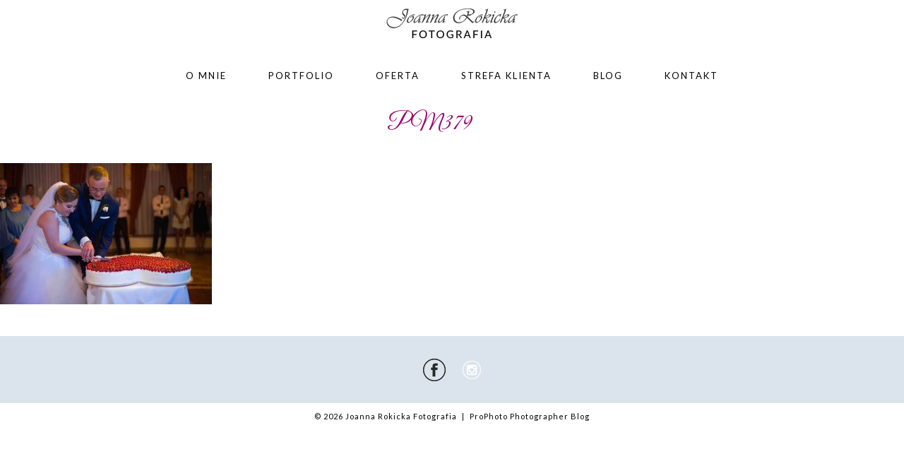

--- FILE ---
content_type: text/html; charset=UTF-8
request_url: https://www.joannarokicka.pl/strefa-klienta/pm379/
body_size: 7128
content:
<!DOCTYPE html>
<html lang="pl-PL"><!-- p5 build #406 -->
<head>
	
	<meta charset="UTF-8" />
	<meta http-equiv="imagetoolbar" content="no" />
	<meta http-equiv="X-UA-Compatible" content="IE=edge" />
	<meta name="description" content="Blog - Fotografia ślubna, Reportaże ślubne" />
	<meta property="og:site_name" content="Joanna Rokicka Fotografia" />
	<meta property="og:type" content="article" />
	<meta property="og:title" content="PM379" />
	<meta property="og:url" content="https://www.joannarokicka.pl/strefa-klienta/pm379/" />
	<meta property="og:description" content="Blog - Fotografia ślubna, Reportaże ślubne" />
	<meta property="og:image" content="https://www.joannarokicka.pl/wp-content/uploads/2017/08/25-6670-page/PM379.jpg" />
	<meta property="fb:admins" content="150653968353734" />
	<meta name="pinterest" content="nopin" />
	<link rel="stylesheet" href="//netdna.bootstrapcdn.com/font-awesome/4.3.0/css/font-awesome.css" id="fa-styles"/>

	<!-- wp_head() elements -->
	<meta name='robots' content='index, follow, max-image-preview:large, max-snippet:-1, max-video-preview:-1' />
	
	<!-- This site is optimized with the Yoast SEO plugin v20.2 - https://yoast.com/wordpress/plugins/seo/ -->
	<title>PM379 - Joanna Rokicka Fotografia</title>
	<link rel="canonical" href="https://www.joannarokicka.pl/strefa-klienta/pm379/" />
	<meta name="twitter:card" content="summary_large_image" />
	<meta name="twitter:title" content="PM379 - Joanna Rokicka Fotografia" />
	<meta name="twitter:image" content="https://www.joannarokicka.pl/wp-content/uploads/2017/08/25-6670-page/PM379.jpg" />
	<script type="application/ld+json" class="yoast-schema-graph">{"@context":"https://schema.org","@graph":[{"@type":"WebPage","@id":"https://www.joannarokicka.pl/strefa-klienta/pm379/","url":"https://www.joannarokicka.pl/strefa-klienta/pm379/","name":"PM379 - Joanna Rokicka Fotografia","isPartOf":{"@id":"https://www.joannarokicka.pl/#website"},"primaryImageOfPage":{"@id":"https://www.joannarokicka.pl/strefa-klienta/pm379/#primaryimage"},"image":{"@id":"https://www.joannarokicka.pl/strefa-klienta/pm379/#primaryimage"},"thumbnailUrl":"https://www.joannarokicka.pl/wp-content/uploads/2017/08/25-6670-page/PM379.jpg","datePublished":"2017-08-25T09:46:38+00:00","dateModified":"2017-08-25T09:46:38+00:00","breadcrumb":{"@id":"https://www.joannarokicka.pl/strefa-klienta/pm379/#breadcrumb"},"inLanguage":"pl-PL","potentialAction":[{"@type":"ReadAction","target":["https://www.joannarokicka.pl/strefa-klienta/pm379/"]}]},{"@type":"ImageObject","inLanguage":"pl-PL","@id":"https://www.joannarokicka.pl/strefa-klienta/pm379/#primaryimage","url":"https://www.joannarokicka.pl/wp-content/uploads/2017/08/25-6670-page/PM379.jpg","contentUrl":"https://www.joannarokicka.pl/wp-content/uploads/2017/08/25-6670-page/PM379.jpg","width":800,"height":534},{"@type":"BreadcrumbList","@id":"https://www.joannarokicka.pl/strefa-klienta/pm379/#breadcrumb","itemListElement":[{"@type":"ListItem","position":1,"name":"Strona główna","item":"https://www.joannarokicka.pl/"},{"@type":"ListItem","position":2,"name":"Strefa Klienta","item":"https://www.joannarokicka.pl/strefa-klienta/"},{"@type":"ListItem","position":3,"name":"PM379"}]},{"@type":"WebSite","@id":"https://www.joannarokicka.pl/#website","url":"https://www.joannarokicka.pl/","name":"Joanna Rokicka Fotografia","description":"Blog - Fotografia ślubna, Reportaże ślubne","potentialAction":[{"@type":"SearchAction","target":{"@type":"EntryPoint","urlTemplate":"https://www.joannarokicka.pl/?s={search_term_string}"},"query-input":"required name=search_term_string"}],"inLanguage":"pl-PL"}]}</script>
	<!-- / Yoast SEO plugin. -->
	
	
	<link rel='dns-prefetch' href='//secure.gravatar.com' />
	<link rel='dns-prefetch' href='//v0.wordpress.com' />
	<link rel="alternate" type="application/rss+xml" title="Joanna Rokicka Fotografia &raquo; PM379 Kanał z komentarzami" href="https://www.joannarokicka.pl/strefa-klienta/pm379/feed/" />
	<script type="text/javascript">
	window._wpemojiSettings = {"baseUrl":"https:\/\/s.w.org\/images\/core\/emoji\/14.0.0\/72x72\/","ext":".png","svgUrl":"https:\/\/s.w.org\/images\/core\/emoji\/14.0.0\/svg\/","svgExt":".svg","source":{"concatemoji":"https:\/\/www.joannarokicka.pl\/wp-includes\/js\/wp-emoji-release.min.js?ver=6.1.9"}};
	/*! This file is auto-generated */
	!function(e,a,t){var n,r,o,i=a.createElement("canvas"),p=i.getContext&&i.getContext("2d");function s(e,t){var a=String.fromCharCode,e=(p.clearRect(0,0,i.width,i.height),p.fillText(a.apply(this,e),0,0),i.toDataURL());return p.clearRect(0,0,i.width,i.height),p.fillText(a.apply(this,t),0,0),e===i.toDataURL()}function c(e){var t=a.createElement("script");t.src=e,t.defer=t.type="text/javascript",a.getElementsByTagName("head")[0].appendChild(t)}for(o=Array("flag","emoji"),t.supports={everything:!0,everythingExceptFlag:!0},r=0;r<o.length;r++)t.supports[o[r]]=function(e){if(p&&p.fillText)switch(p.textBaseline="top",p.font="600 32px Arial",e){case"flag":return s([127987,65039,8205,9895,65039],[127987,65039,8203,9895,65039])?!1:!s([55356,56826,55356,56819],[55356,56826,8203,55356,56819])&&!s([55356,57332,56128,56423,56128,56418,56128,56421,56128,56430,56128,56423,56128,56447],[55356,57332,8203,56128,56423,8203,56128,56418,8203,56128,56421,8203,56128,56430,8203,56128,56423,8203,56128,56447]);case"emoji":return!s([129777,127995,8205,129778,127999],[129777,127995,8203,129778,127999])}return!1}(o[r]),t.supports.everything=t.supports.everything&&t.supports[o[r]],"flag"!==o[r]&&(t.supports.everythingExceptFlag=t.supports.everythingExceptFlag&&t.supports[o[r]]);t.supports.everythingExceptFlag=t.supports.everythingExceptFlag&&!t.supports.flag,t.DOMReady=!1,t.readyCallback=function(){t.DOMReady=!0},t.supports.everything||(n=function(){t.readyCallback()},a.addEventListener?(a.addEventListener("DOMContentLoaded",n,!1),e.addEventListener("load",n,!1)):(e.attachEvent("onload",n),a.attachEvent("onreadystatechange",function(){"complete"===a.readyState&&t.readyCallback()})),(e=t.source||{}).concatemoji?c(e.concatemoji):e.wpemoji&&e.twemoji&&(c(e.twemoji),c(e.wpemoji)))}(window,document,window._wpemojiSettings);
	</script>
	<style type="text/css">
	img.wp-smiley,
	img.emoji {
	display: inline !important;
	border: none !important;
	box-shadow: none !important;
	height: 1em !important;
	width: 1em !important;
	margin: 0 0.07em !important;
	vertical-align: -0.1em !important;
	background: none !important;
	padding: 0 !important;
	}
	</style>
	<link rel='stylesheet' id='wp-block-library-css' href='https://www.joannarokicka.pl/wp-includes/css/dist/block-library/style.min.css?ver=6.1.9' type='text/css' media='all' />
	<style id='wp-block-library-inline-css' type='text/css'>
	.has-text-align-justify{text-align:justify;}
	</style>
	<link rel='stylesheet' id='mediaelement-css' href='https://www.joannarokicka.pl/wp-includes/js/mediaelement/mediaelementplayer-legacy.min.css?ver=4.2.17' type='text/css' media='all' />
	<link rel='stylesheet' id='wp-mediaelement-css' href='https://www.joannarokicka.pl/wp-includes/js/mediaelement/wp-mediaelement.min.css?ver=6.1.9' type='text/css' media='all' />
	<link rel='stylesheet' id='classic-theme-styles-css' href='https://www.joannarokicka.pl/wp-includes/css/classic-themes.min.css?ver=1' type='text/css' media='all' />
	<style id='global-styles-inline-css' type='text/css'>
	body{--wp--preset--color--black: #000000;--wp--preset--color--cyan-bluish-gray: #abb8c3;--wp--preset--color--white: #ffffff;--wp--preset--color--pale-pink: #f78da7;--wp--preset--color--vivid-red: #cf2e2e;--wp--preset--color--luminous-vivid-orange: #ff6900;--wp--preset--color--luminous-vivid-amber: #fcb900;--wp--preset--color--light-green-cyan: #7bdcb5;--wp--preset--color--vivid-green-cyan: #00d084;--wp--preset--color--pale-cyan-blue: #8ed1fc;--wp--preset--color--vivid-cyan-blue: #0693e3;--wp--preset--color--vivid-purple: #9b51e0;--wp--preset--gradient--vivid-cyan-blue-to-vivid-purple: linear-gradient(135deg,rgba(6,147,227,1) 0%,rgb(155,81,224) 100%);--wp--preset--gradient--light-green-cyan-to-vivid-green-cyan: linear-gradient(135deg,rgb(122,220,180) 0%,rgb(0,208,130) 100%);--wp--preset--gradient--luminous-vivid-amber-to-luminous-vivid-orange: linear-gradient(135deg,rgba(252,185,0,1) 0%,rgba(255,105,0,1) 100%);--wp--preset--gradient--luminous-vivid-orange-to-vivid-red: linear-gradient(135deg,rgba(255,105,0,1) 0%,rgb(207,46,46) 100%);--wp--preset--gradient--very-light-gray-to-cyan-bluish-gray: linear-gradient(135deg,rgb(238,238,238) 0%,rgb(169,184,195) 100%);--wp--preset--gradient--cool-to-warm-spectrum: linear-gradient(135deg,rgb(74,234,220) 0%,rgb(151,120,209) 20%,rgb(207,42,186) 40%,rgb(238,44,130) 60%,rgb(251,105,98) 80%,rgb(254,248,76) 100%);--wp--preset--gradient--blush-light-purple: linear-gradient(135deg,rgb(255,206,236) 0%,rgb(152,150,240) 100%);--wp--preset--gradient--blush-bordeaux: linear-gradient(135deg,rgb(254,205,165) 0%,rgb(254,45,45) 50%,rgb(107,0,62) 100%);--wp--preset--gradient--luminous-dusk: linear-gradient(135deg,rgb(255,203,112) 0%,rgb(199,81,192) 50%,rgb(65,88,208) 100%);--wp--preset--gradient--pale-ocean: linear-gradient(135deg,rgb(255,245,203) 0%,rgb(182,227,212) 50%,rgb(51,167,181) 100%);--wp--preset--gradient--electric-grass: linear-gradient(135deg,rgb(202,248,128) 0%,rgb(113,206,126) 100%);--wp--preset--gradient--midnight: linear-gradient(135deg,rgb(2,3,129) 0%,rgb(40,116,252) 100%);--wp--preset--duotone--dark-grayscale: url('#wp-duotone-dark-grayscale');--wp--preset--duotone--grayscale: url('#wp-duotone-grayscale');--wp--preset--duotone--purple-yellow: url('#wp-duotone-purple-yellow');--wp--preset--duotone--blue-red: url('#wp-duotone-blue-red');--wp--preset--duotone--midnight: url('#wp-duotone-midnight');--wp--preset--duotone--magenta-yellow: url('#wp-duotone-magenta-yellow');--wp--preset--duotone--purple-green: url('#wp-duotone-purple-green');--wp--preset--duotone--blue-orange: url('#wp-duotone-blue-orange');--wp--preset--font-size--small: 13px;--wp--preset--font-size--medium: 20px;--wp--preset--font-size--large: 36px;--wp--preset--font-size--x-large: 42px;--wp--preset--spacing--20: 0.44rem;--wp--preset--spacing--30: 0.67rem;--wp--preset--spacing--40: 1rem;--wp--preset--spacing--50: 1.5rem;--wp--preset--spacing--60: 2.25rem;--wp--preset--spacing--70: 3.38rem;--wp--preset--spacing--80: 5.06rem;}:where(.is-layout-flex){gap: 0.5em;}body .is-layout-flow > .alignleft{float: left;margin-inline-start: 0;margin-inline-end: 2em;}body .is-layout-flow > .alignright{float: right;margin-inline-start: 2em;margin-inline-end: 0;}body .is-layout-flow > .aligncenter{margin-left: auto !important;margin-right: auto !important;}body .is-layout-constrained > .alignleft{float: left;margin-inline-start: 0;margin-inline-end: 2em;}body .is-layout-constrained > .alignright{float: right;margin-inline-start: 2em;margin-inline-end: 0;}body .is-layout-constrained > .aligncenter{margin-left: auto !important;margin-right: auto !important;}body .is-layout-constrained > :where(:not(.alignleft):not(.alignright):not(.alignfull)){max-width: var(--wp--style--global--content-size);margin-left: auto !important;margin-right: auto !important;}body .is-layout-constrained > .alignwide{max-width: var(--wp--style--global--wide-size);}body .is-layout-flex{display: flex;}body .is-layout-flex{flex-wrap: wrap;align-items: center;}body .is-layout-flex > *{margin: 0;}:where(.wp-block-columns.is-layout-flex){gap: 2em;}.has-black-color{color: var(--wp--preset--color--black) !important;}.has-cyan-bluish-gray-color{color: var(--wp--preset--color--cyan-bluish-gray) !important;}.has-white-color{color: var(--wp--preset--color--white) !important;}.has-pale-pink-color{color: var(--wp--preset--color--pale-pink) !important;}.has-vivid-red-color{color: var(--wp--preset--color--vivid-red) !important;}.has-luminous-vivid-orange-color{color: var(--wp--preset--color--luminous-vivid-orange) !important;}.has-luminous-vivid-amber-color{color: var(--wp--preset--color--luminous-vivid-amber) !important;}.has-light-green-cyan-color{color: var(--wp--preset--color--light-green-cyan) !important;}.has-vivid-green-cyan-color{color: var(--wp--preset--color--vivid-green-cyan) !important;}.has-pale-cyan-blue-color{color: var(--wp--preset--color--pale-cyan-blue) !important;}.has-vivid-cyan-blue-color{color: var(--wp--preset--color--vivid-cyan-blue) !important;}.has-vivid-purple-color{color: var(--wp--preset--color--vivid-purple) !important;}.has-black-background-color{background-color: var(--wp--preset--color--black) !important;}.has-cyan-bluish-gray-background-color{background-color: var(--wp--preset--color--cyan-bluish-gray) !important;}.has-white-background-color{background-color: var(--wp--preset--color--white) !important;}.has-pale-pink-background-color{background-color: var(--wp--preset--color--pale-pink) !important;}.has-vivid-red-background-color{background-color: var(--wp--preset--color--vivid-red) !important;}.has-luminous-vivid-orange-background-color{background-color: var(--wp--preset--color--luminous-vivid-orange) !important;}.has-luminous-vivid-amber-background-color{background-color: var(--wp--preset--color--luminous-vivid-amber) !important;}.has-light-green-cyan-background-color{background-color: var(--wp--preset--color--light-green-cyan) !important;}.has-vivid-green-cyan-background-color{background-color: var(--wp--preset--color--vivid-green-cyan) !important;}.has-pale-cyan-blue-background-color{background-color: var(--wp--preset--color--pale-cyan-blue) !important;}.has-vivid-cyan-blue-background-color{background-color: var(--wp--preset--color--vivid-cyan-blue) !important;}.has-vivid-purple-background-color{background-color: var(--wp--preset--color--vivid-purple) !important;}.has-black-border-color{border-color: var(--wp--preset--color--black) !important;}.has-cyan-bluish-gray-border-color{border-color: var(--wp--preset--color--cyan-bluish-gray) !important;}.has-white-border-color{border-color: var(--wp--preset--color--white) !important;}.has-pale-pink-border-color{border-color: var(--wp--preset--color--pale-pink) !important;}.has-vivid-red-border-color{border-color: var(--wp--preset--color--vivid-red) !important;}.has-luminous-vivid-orange-border-color{border-color: var(--wp--preset--color--luminous-vivid-orange) !important;}.has-luminous-vivid-amber-border-color{border-color: var(--wp--preset--color--luminous-vivid-amber) !important;}.has-light-green-cyan-border-color{border-color: var(--wp--preset--color--light-green-cyan) !important;}.has-vivid-green-cyan-border-color{border-color: var(--wp--preset--color--vivid-green-cyan) !important;}.has-pale-cyan-blue-border-color{border-color: var(--wp--preset--color--pale-cyan-blue) !important;}.has-vivid-cyan-blue-border-color{border-color: var(--wp--preset--color--vivid-cyan-blue) !important;}.has-vivid-purple-border-color{border-color: var(--wp--preset--color--vivid-purple) !important;}.has-vivid-cyan-blue-to-vivid-purple-gradient-background{background: var(--wp--preset--gradient--vivid-cyan-blue-to-vivid-purple) !important;}.has-light-green-cyan-to-vivid-green-cyan-gradient-background{background: var(--wp--preset--gradient--light-green-cyan-to-vivid-green-cyan) !important;}.has-luminous-vivid-amber-to-luminous-vivid-orange-gradient-background{background: var(--wp--preset--gradient--luminous-vivid-amber-to-luminous-vivid-orange) !important;}.has-luminous-vivid-orange-to-vivid-red-gradient-background{background: var(--wp--preset--gradient--luminous-vivid-orange-to-vivid-red) !important;}.has-very-light-gray-to-cyan-bluish-gray-gradient-background{background: var(--wp--preset--gradient--very-light-gray-to-cyan-bluish-gray) !important;}.has-cool-to-warm-spectrum-gradient-background{background: var(--wp--preset--gradient--cool-to-warm-spectrum) !important;}.has-blush-light-purple-gradient-background{background: var(--wp--preset--gradient--blush-light-purple) !important;}.has-blush-bordeaux-gradient-background{background: var(--wp--preset--gradient--blush-bordeaux) !important;}.has-luminous-dusk-gradient-background{background: var(--wp--preset--gradient--luminous-dusk) !important;}.has-pale-ocean-gradient-background{background: var(--wp--preset--gradient--pale-ocean) !important;}.has-electric-grass-gradient-background{background: var(--wp--preset--gradient--electric-grass) !important;}.has-midnight-gradient-background{background: var(--wp--preset--gradient--midnight) !important;}.has-small-font-size{font-size: var(--wp--preset--font-size--small) !important;}.has-medium-font-size{font-size: var(--wp--preset--font-size--medium) !important;}.has-large-font-size{font-size: var(--wp--preset--font-size--large) !important;}.has-x-large-font-size{font-size: var(--wp--preset--font-size--x-large) !important;}
	.wp-block-navigation a:where(:not(.wp-element-button)){color: inherit;}
	:where(.wp-block-columns.is-layout-flex){gap: 2em;}
	.wp-block-pullquote{font-size: 1.5em;line-height: 1.6;}
	</style>
	<link rel='stylesheet' id='contact-form-7-css' href='https://www.joannarokicka.pl/wp-content/plugins/contact-form-7/includes/css/styles.css?ver=5.7.4' type='text/css' media='all' />
	<link rel='stylesheet' id='vegas-css' href='https://www.joannarokicka.pl/wp-content/plugins/vegas-fullscreen-background-slider/methods/../css/jquery.vegas.css' type='text/css' media='all' />
	<link rel='stylesheet' id='jetpack_css-css' href='https://www.joannarokicka.pl/wp-content/plugins/jetpack/css/jetpack.css?ver=11.8.6' type='text/css' media='all' />
	<script src='https://www.joannarokicka.pl/wp-includes/js/jquery/jquery.min.js?ver=3.6.1' id='jquery-core-js'></script>
	<script src='https://www.joannarokicka.pl/wp-includes/js/jquery/jquery-migrate.min.js?ver=3.3.2' id='jquery-migrate-js'></script>
	<script src='https://www.joannarokicka.pl/wp-includes/js/underscore.min.js?ver=1.13.4' id='underscore-js'></script>
	<link rel="https://api.w.org/" href="https://www.joannarokicka.pl/wp-json/" /><link rel="alternate" type="application/json" href="https://www.joannarokicka.pl/wp-json/wp/v2/media/6865" /><link rel="EditURI" type="application/rsd+xml" title="RSD" href="https://www.joannarokicka.pl/xmlrpc.php?rsd" />
	<link rel="wlwmanifest" type="application/wlwmanifest+xml" href="https://www.joannarokicka.pl/wp-includes/wlwmanifest.xml" />
	<meta name="generator" content="WordPress 6.1.9" />
	<link rel='shortlink' href='https://wp.me/a7sOet-1MJ' />
	<link rel="alternate" type="application/json+oembed" href="https://www.joannarokicka.pl/wp-json/oembed/1.0/embed?url=https%3A%2F%2Fwww.joannarokicka.pl%2Fstrefa-klienta%2Fpm379%2F" />
	<link rel="alternate" type="text/xml+oembed" href="https://www.joannarokicka.pl/wp-json/oembed/1.0/embed?url=https%3A%2F%2Fwww.joannarokicka.pl%2Fstrefa-klienta%2Fpm379%2F&#038;format=xml" />
	<style>img#wpstats{display:none}</style>
		
	<!-- Jetpack Open Graph Tags -->
	<meta property="og:type" content="article" />
	<meta property="og:title" content="PM379" />
	<meta property="og:url" content="https://www.joannarokicka.pl/strefa-klienta/pm379/" />
	<meta property="og:description" content="Visit the post for more." />
	<meta property="article:published_time" content="2017-08-25T09:46:38+00:00" />
	<meta property="article:modified_time" content="2017-08-25T09:46:38+00:00" />
	<meta property="og:site_name" content="Joanna Rokicka Fotografia" />
	<meta property="og:image" content="https://www.joannarokicka.pl/wp-content/uploads/2017/08/25-6670-page/PM379.jpg" />
	<meta property="og:image:alt" content="" />
	<meta property="og:locale" content="pl_PL" />
	<meta name="twitter:text:title" content="PM379" />
	<meta name="twitter:image" content="https://www.joannarokicka.pl/wp-content/uploads/2017/08/25-6670-page/PM379.jpg?w=640" />
	<meta name="twitter:card" content="summary_large_image" />
	<meta name="twitter:description" content="Visit the post for more." />
	
	<!-- End Jetpack Open Graph Tags -->
			<!-- Easy Columns 2.1.1 by Pat Friedl http://www.patrickfriedl.com -->
			<link rel="stylesheet" href="https://www.joannarokicka.pl/wp-content/plugins/easy-columns/css/easy-columns.css" type="text/css" media="screen, projection" />
			
	<!-- END wp_head() elements -->

	<!--[if lt IE 9]>
		<script src="https://www.joannarokicka.pl/wp-content/themes/prophoto5/js/html5shiv.js?ver=406"></script>
	<![endif]-->
	<script src="https://www.joannarokicka.pl/wp-content/uploads/pp/static/1568830097_script.js"></script>
	<link rel="stylesheet" href="https://www.joannarokicka.pl/wp-content/uploads/pp/static/1568830097_style.css" type="text/css"/>
	<link rel="stylesheet" href="https://www.joannarokicka.pl/wp-content/uploads/pp/static/1568830097_retina.css" type="text/css" media="only screen and (-webkit-min-device-pixel-ratio: 1.5)"/>
	<link rel="stylesheet" href="https://fonts.googleapis.com/css?family=Lato|Great+Vibes&subset=latin,latin-ext,latin-ext" type="text/css"/>
	<link rel="alternate" href="https://www.joannarokicka.pl/feed/" type="application/rss+xml" title="Joanna Rokicka Fotografia Posts RSS feed"/>
	<link rel="pingback" href="https://www.joannarokicka.pl/xmlrpc.php"/>

	<!-- ProPhoto user-inserted head element -->
	<!-- Facebook Pixel Code -->
	<script>
	  !function(f,b,e,v,n,t,s)
	  {if(f.fbq)return;n=f.fbq=function(){n.callMethod?
	  n.callMethod.apply(n,arguments):n.queue.push(arguments)};
	  if(!f._fbq)f._fbq=n;n.push=n;n.loaded=!0;n.version='2.0';
	  n.queue=[];t=b.createElement(e);t.async=!0;
	  t.src=v;s=b.getElementsByTagName(e)[0];
	  s.parentNode.insertBefore(t,s)}(window, document,'script',
	  'https://connect.facebook.net/en_US/fbevents.js');
	  fbq('init', '683524521849492');
	  fbq('track', 'PageView');
	</script>
	<noscript><img height="1" width="1" style="display:none"
	  src="https://www.facebook.com/tr?
	id=683524521849492&ev=PageView&noscript=1"
	/></noscript>
	<!-- End Facebook Pixel Code -->
	<!-- END ProPhoto user-inserted head element --> 
</head>
<body id="body" class="attachment attachment-template-default attachmentid-6865 attachment-jpeg not-mobile article-pm379">
	<div id="inner-body" class="test">

	
	<div id="outer-wrap-centered">

		<div id="middle-wrap">

			<div id="inner-wrap">

				<header class="sc"><div id="logo-wrap"><div id="logo">
	<a href="https://www.joannarokicka.pl" title="Joanna Rokicka Fotografia" rel="home" id="logo-img-a">
		<img src="https://www.joannarokicka.pl/wp-content/uploads/pp/images/logo_1461397404.png" id="logo-img" width="186" height="66" alt="Joanna Rokicka Fotografia logo" />	</a>

	<h2>
		<a href="https://www.joannarokicka.pl" title="Joanna Rokicka Fotografia" rel="home">Joanna Rokicka Fotografia</a>
	</h2>

	<p>
		Blog - Fotografia ślubna, Reportaże ślubne 
	</p>

</div><!-- #logo -->
</div>
<nav id="primary-nav" class="centered sc">

	<ul class="primary-nav-menu suckerfish sc">

		<li id="primary_nav_menu_item_5" class="text-o-mnie mi-type-internal mi-page mi-anchor-text first-menu-item" style="padding-top:15px;padding-bottom:10px;">


	<a href="https://www.joannarokicka.pl/o-mnie/" class="text-o-mnie mi-type-internal mi-page mi-anchor-text first-menu-item">O mnie</a>
	
</li><li id="primary_nav_menu_item_2" class="text-portfolio mi-type-internal mi-page mi-anchor-text" style="padding-top:15px;padding-bottom:10px;">


	<a href="https://www.joannarokicka.pl/portfolio/" class="text-portfolio mi-type-internal mi-page mi-anchor-text">Portfolio</a>
	
</li><li id="primary_nav_menu_item_7" class="text-oferta mi-type-internal mi-page mi-anchor-text" style="padding-top:15px;padding-bottom:10px;">


	<a href="https://www.joannarokicka.pl/oferta/" class="text-oferta mi-type-internal mi-page mi-anchor-text">Oferta</a>
	
</li><li id="primary_nav_menu_item_12" class="text-strefa-klienta mi-type-internal mi-page mi-anchor-text" style="padding-top:15px;padding-bottom:10px;">


	<a href="https://www.joannarokicka.pl/strefa-klienta/" class="text-strefa-klienta mi-type-internal mi-page mi-anchor-text">Strefa Klienta</a>
	
</li><li id="primary_nav_menu_item_4" class="text-blog mi-type-internal mi-page mi-anchor-text" style="padding-top:15px;padding-bottom:10px;">


	<a href="https://www.joannarokicka.pl/blog/" class="text-blog mi-type-internal mi-page mi-anchor-text">Blog</a>
	
</li><li id="primary_nav_menu_item_3" class="text-kontakt mi-type-internal mi-page mi-anchor-text last-menu-item" style="padding-top:15px;padding-bottom:10px;">


	<a href="https://www.joannarokicka.pl/kontakt/" class="text-kontakt mi-type-internal mi-page mi-anchor-text last-menu-item">Kontakt</a>
	
</li>
	</ul>

</nav><div id="primary-nav-ajax-receptacle" class="nav-ajax-receptacle sc content-bg"></div></header><div id="contact-form" class="sc" style="display:none">

	
</div><!-- #contact-form--><div id="content-wrap" class="sc">

		<div id="content">

			<article id="article-6865" class="sc post-6865 attachment type-attachment status-inherit" itemscope itemtype="http://schema.org/WebPage">

	<div class="article-wrap sc content-bg">

		<div class="article-wrap-inner">

			<div class="article-header sc boxy" data-role="header"><div class="article-title-wrap"><h1 class="article-title entry-title" itemprop="headline">PM379</h1></div></div>
				<div class="article-content sc pp-img-protect-none" data-role="content" itemprop="mainContentOfPage">

				<p class="attachment"><a href='https://www.joannarokicka.pl/wp-content/uploads/2017/08/25-6670-page/PM379.jpg'><img src="https://www.joannarokicka.pl/wp-content/uploads/2017/08/25-6670-page/PM379-300x200.jpg" id="6865" class="attachment-medium size-medium" width="300" height="200" alt="" title="PM379" data-attachment-id="6865" data-permalink="https://www.joannarokicka.pl/strefa-klienta/pm379/" data-orig-file="https://www.joannarokicka.pl/wp-content/uploads/2017/08/25-6670-page/PM379.jpg" data-orig-size="800,534" data-comments-opened="1" data-image-meta="{&quot;aperture&quot;:&quot;2&quot;,&quot;credit&quot;:&quot;&quot;,&quot;camera&quot;:&quot;NIKON D750&quot;,&quot;caption&quot;:&quot;&quot;,&quot;created_timestamp&quot;:&quot;1501976595&quot;,&quot;copyright&quot;:&quot;&quot;,&quot;focal_length&quot;:&quot;50&quot;,&quot;iso&quot;:&quot;800&quot;,&quot;shutter_speed&quot;:&quot;0.00625&quot;,&quot;title&quot;:&quot;&quot;,&quot;orientation&quot;:&quot;0&quot;}" data-image-title="PM379" data-medium-file="https://www.joannarokicka.pl/wp-content/uploads/2017/08/25-6670-page/PM379-300x200.jpg" data-large-file="https://www.joannarokicka.pl/wp-content/uploads/2017/08/25-6670-page/PM379.jpg" /></a></p>

				</div><!-- .article-content -->

				
		</div><!-- .article-wrap-inner -->

		<div class="article-footer"></div>

	</div><!-- .article-wrap -->

</article><!-- #article-6865-->


		</div>

</div>
<div id="footer" class="sc"><ul id="footer-spanning-col-top" class="footer-col footer-spanning-col"><li id="pp-custom-icon-19" class="widget sc widget_pp-custom-icon"><div class="pp-widget-centered"><a id="pp-custom-icon-19" href="http://www.facebook.com/fotografjoannarokicka" class="icon-link"target="_blank" style="margin-right:20px;"><span class="pp-button pp-button-10"><span class="layer layer-1 img-layer"><img src="https://www.joannarokicka.pl/wp-content/uploads/pp/images/btn10_l1_img_1461937268.png" class="pp-btn-img" width="70" height="35" alt="" /></span></span></a><a id="pp-custom-icon-19" href="https://www.instagram.com/joannarokickafotografia/" class="icon-link"target="_blank"><span class="pp-button pp-button-3"><span class="layer layer-1 img-layer"><img src="https://www.joannarokicka.pl/wp-content/uploads/pp/images/btn3_l1_img_1461403127.png" class="pp-btn-img" width="60" height="30" alt="" /></span></span></a></div></li>
</ul></div><div id="copyright-footer" class="content-bg">
	<p id="user-copyright">
		&copy; 2026 Joanna Rokicka Fotografia<span class="pipe">|</span><a href="https://pro.photo/" title="ProPhoto Blogsite">ProPhoto Photographer Blog</a> 	</p>

	<div id="wp-footer-action-output">
		<script type='text/javascript' src='https://www.joannarokicka.pl/wp-content/plugins/contact-form-7/includes/swv/js/index.js?ver=5.7.4' id='swv-js'></script>
<script type='text/javascript' id='contact-form-7-js-extra'>
/* <![CDATA[ */
var wpcf7 = {"api":{"root":"https:\/\/www.joannarokicka.pl\/wp-json\/","namespace":"contact-form-7\/v1"}};
/* ]]> */
</script>
<script type='text/javascript' src='https://www.joannarokicka.pl/wp-content/plugins/contact-form-7/includes/js/index.js?ver=5.7.4' id='contact-form-7-js'></script>
<script type='text/javascript' src='https://www.joannarokicka.pl/wp-content/plugins/vegas-fullscreen-background-slider/methods/../js/jquery.vegas.js' id='vegas-js'></script>
	<script src='https://stats.wp.com/e-202604.js' defer></script>
	<script>
		_stq = window._stq || [];
		_stq.push([ 'view', {v:'ext',blog:'110300633',post:'6865',tz:'1',srv:'www.joannarokicka.pl',j:'1:11.8.6'} ]);
		_stq.push([ 'clickTrackerInit', '110300633', '6865' ]);
	</script>	</div>

</div><!-- #copyright-footer -->

			</div>
		</div><!-- #middle-wrap -->

	</div><!-- #outer-wrap-centered -->

	<script>
  (function(i,s,o,g,r,a,m){i['GoogleAnalyticsObject']=r;i[r]=i[r]||function(){
  (i[r].q=i[r].q||[]).push(arguments)},i[r].l=1*new Date();a=s.createElement(o),
  m=s.getElementsByTagName(o)[0];a.async=1;a.src=g;m.parentNode.insertBefore(a,m)
  })(window,document,'script','https://www.google-analytics.com/analytics.js','ga');

  ga('create', 'UA-83757203-1', 'auto');
  ga('send', 'pageview');

</script>

	
	</div><!-- #inner-body -->
</body>
</html>
<!-- ProPhoto cache captured -->


--- FILE ---
content_type: text/plain
request_url: https://www.google-analytics.com/j/collect?v=1&_v=j102&a=1000399999&t=pageview&_s=1&dl=https%3A%2F%2Fwww.joannarokicka.pl%2Fstrefa-klienta%2Fpm379%2F&ul=en-us%40posix&dt=PM379%20-%20Joanna%20Rokicka%20Fotografia&sr=1280x720&vp=1280x720&_u=IEBAAEABAAAAACAAI~&jid=1660582385&gjid=1222652707&cid=770312136.1769090883&tid=UA-83757203-1&_gid=696266752.1769090883&_r=1&_slc=1&z=1096606126
body_size: -451
content:
2,cG-SDWBY5JG3C